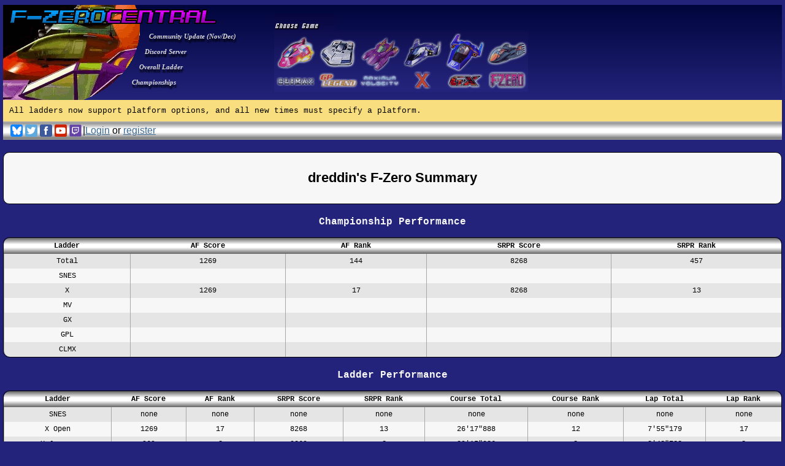

--- FILE ---
content_type: text/html; charset=UTF-8
request_url: https://fzerocentral.org/player.php?id=5334
body_size: 2492
content:
<!DOCTYPE HTML PUBLIC "-//W3C//DTD HTML 4.01 Transitional//EN">
<html>
  <head>
    <meta http-equiv="Content-Type" content="text/html; charset=utf-8">
    <meta http-equiv="Content-Style-Type" content="text/css">
    <meta name="revisit-after" content="2">
    <meta name="classification" content="Computers">
    <meta name="description" content="F-Zero Central hosts time attack ladders for the F-Zero racing game series!">
    <meta name="keywords" content="F-Zero,F-Zero Central">
    <meta name="robots" content="FOLLOW">
    <meta name="distribution" content="Global">
    <meta name="rating" content="GENERAL">
    <title>F-Zero Central :: Player summary</title>
    <link rel="shortcut icon" type="image/png" href="./images/favicon-bluefalcon.png">
    <link rel="stylesheet" href="fzero.css?1752836191">
    <!-- Currently unused scripts -->
    <!-- <script src="/templates/subSilver/js/onloadInit.js"></script>
    <script src="/templates/subSilver/js/mfoJS.js"></script> -->
  </head>
  <body class='page-player-summary'>
    <a name="top"></a>

    <!-- Old navigation menu; we're not using this as long as forums, articles, etc. are still unavailable -->
    <!-- <ul>
      <li>
        <a href="/">Home</a>
      </li>
      <li>
        <a href="/forum">Forums</a>
        <ul>
          <li><a href="/forum/viewforum.php?f=">General</a></li>
          <li><a href="/forum/viewforum.php?f=">F-Zero Climax</a></li>
          <li><a href="/forum/viewforum.php?f=">F-Zero GP Legend</a></li>
          <li><a href="/forum/viewforum.php?f=">F-Zero GX</a></li>
          <li><a href="/forum/viewforum.php?f=">F-Zero MV</a></li>
          <li><a href="/forum/viewforum.php?f=">F-Zero X</a></li>
          <li><a href="/forum/viewforum.php?f=">F-Zero SNES</a></li>
        </ul>
      </li>
      <li>
        <a href="/">Resources</a>
        <ul>
          <li><a href="/forum/viewtopic.php?f=">F-Zero Climax</a></li>
          <li><a href="/forum/viewtopic.php?f=">F-Zero GP Legend</a></li>
          <li><a href="/forum/viewtopic.php?f=">F-Zero GX</a></li>
          <li><a href="/forum/viewtopic.php?f=">F-Zero MV</a></li>
          <li><a href="/forum/viewtopic.php?f=">F-Zero X</a></li>
          <li><a href="/forum/viewtopic.php?f=">F-Zero SNES</a></li>
        </ul>
      </li>
      <li>
        <a href="/">Videos</a>
        <ul>
          <li><a href="/forum/viewtopic.php?f=">F-Zero Climax</a></li>
          <li><a href="/forum/viewtopic.php?f=">F-Zero GP Legend</a></li>
          <li><a href="/forum/viewtopic.php?f=">F-Zero GX</a></li>
          <li><a href="/forum/viewtopic.php?f=">F-Zero MV</a></li>
          <li><a href="/forum/viewtopic.php?f=">F-Zero X</a></li>
          <li><a href="/forum/viewtopic.php?f=">F-Zero SNES</a></li>
        </ul>
      </li>
      <li>
        <a href="/">Ladders</a>
        <ul>
          <li><a href="">Overall Ladder</a></li>
          <li><a href="">Championships</a></li>

          <li><a href="">Climax Ladder</a></li>
          <li><a href="">Climax Zero Test Ladder</a></li>
          <li><a href="">Climax Survival Ladder</a></li>

          <li><a href="">GP Legend Ladder</a></li>
          <li><a href="">GP Legend Zero Test Ladder</a></li>

          <li><a href="">GX Open Ladder</a></li>
          <li><a href="">GX Max Speed Ladder</a></li>
          <li><a href="">GX Snaking Ladder</a></li>
          <li><a href="">GX Story Max Speed Ladder</a></li>
          <li><a href="">GX Story Snaking Ladder</a></li>

          <li><a href="">MV Ladder</a></li>

          <li><a href="">X Open Ladder</a></li>
          <li><a href="">X Expansion Kit Ladder</a></li>
          <li><a href="">X Death Race Ladder</a></li>
          <li><a href="">X Jumper Ladder</a></li>

          <li><a href="">SNES Ladder</a></li>
        </ul>
      </li>
      <li>
        <a href="/">World Records</a>
        <ul>
          <li><a href="/forum/viewtopic.php?f=">F-Zero Climax</a></li>
          <li><a href="/forum/viewtopic.php?f=">F-Zero GP Legend</a></li>
          <li><a href="/forum/viewtopic.php?f=">F-Zero GX</a></li>
          <li><a href="/forum/viewtopic.php?f=">F-Zero MV</a></li>
          <li><a href="/forum/viewtopic.php?f=">F-Zero X</a></li>
          <li><a href="/forum/viewtopic.php?f=">F-Zero SNES</a></li>

          <li><a href="/forum/viewtopic.php?f=">Histories and stats</a></li>
        </ul>
      </li>
    </ul> -->

    <!-- Rest of the header starting with the F-Zero Central logo -->
    <MAP NAME="fzerotop_Map">
      <AREA SHAPE="rect" ALT="Home Page" COORDS="0,0,323,38" HREF="/">
    </MAP>

    <!-- FZC header with game choices -->
    <div id="fzc-header">
      <!-- Logo image on left -->
      <img src="/images/header.png" alt="F-Zero Central" USEMAP="#fzerotop_Map" style="padding-right: 60px">
      <!-- Links -->
      <a class="logo-menu-item" style="left: 238; top: 45;" href="https://docs.google.com/document/d/1xpw0H5aflTalMl5FwEUGB3L_GmHnUdGstugSBXP-_SA/edit">Community Update (Nov/Dec)</a>
      <a class="logo-menu-item" style="left: 231; top: 70;" href="https://discord.gg/wT4RWTPTHk">Discord Server</a>
      <a class="logo-menu-item" style="left: 222; top: 95;" href="/overall_ladder.php">Overall Ladder</a>
      <a class="logo-menu-item" style="left: 210; top: 120;" href="/championships_ladder.php">Championships</a>

      <div id="UnSelectedForums">
        <img src="/images/choose_game.gif">
        <div>
                                    <a id="f4-3" href="/game.php?id=climax">
                <img src="/images/unselected_game_climax.gif" alt="F-Zero climax">
              </a>
                                                <a id="f4-3" href="/game.php?id=gpl">
                <img src="/images/unselected_game_gpl.gif" alt="F-Zero gpl">
              </a>
                                                <a id="f4-3" href="/game.php?id=mv">
                <img src="/images/unselected_game_mv.gif" alt="F-Zero mv">
              </a>
                                                <a id="f4-3" href="/game.php?id=x">
                <img src="/images/unselected_game_x.gif" alt="F-Zero x">
              </a>
                                                <a id="f4-3" href="/game.php?id=gx">
                <img src="/images/unselected_game_gx.gif" alt="F-Zero gx">
              </a>
                                                <a id="f4-3" href="/game.php?id=snes">
                <img src="/images/unselected_game_snes.gif" alt="F-Zero snes">
              </a>
                              </div>
      </div>
    </div>

          <div style='color: black; background-color: #F8DE7E; padding: 10px; font-size: 10pt'>
        <p style='margin: 0px;'>
          All ladders now support platform options, and all new times must specify a platform.
        </p>
      </div>
    
    <!-- Bar for social media icons + game specific buttons -->
    <div id="button-bar">
      <a href="https://bsky.app/profile/fzerocentral.bsky.social">
        <img src="/images/social/bluesky.png" alt="Bluesky" title="Bluesky" />
      </a>
      <a href="https://twitter.com/fzerocentral">
        <img src="/images/social/twitter.png" alt="Twitter" title="Twitter" />
      </a>
      <a href="https://www.facebook.com/fzerocentral/">
        <img src="/images/social/facebook.png" alt="Facebook" title="Facebook" />
      </a>
      <a href="https://www.youtube.com/user/fzerocentralorg">
        <img src="/images/social/youtube.png" alt="YouTube" title="YouTube" />
      </a>
      <a href="https://www.twitch.tv/fzerocentral">
        <img src="/images/social/twitch.png" alt="Twitch" title="Twitch" />
      </a>
      |
              <span>
          <a href="/login.php">Login</a>
          or
          <a href="/register.php">register</a>
        </span>
          </div>

    <div style="height: 20px;"></div>

    <!-- Page's main content -->
    <div style="background-color: #23237B;" class="main-content">
      <div style="font: 10pt Verdana; background-color: #f7f7f7; padding: 10px 20px; margin-bottom: 20px; border: 1px black solid; border-radius: 10px">
  <h2 style="text-align: center">
    dreddin's F-Zero Summary
  </h2>
</div>

<div style="text-align: center; color: #f7f7f7; font-weight: bold">
  <p>Championship Performance</p>
</div>

<table class="scoreboard championship-performance">
  <thead>
    <tr>
      <td>Ladder</td>
      <td class='laddercellborder'>AF Score</td>
      <td class='laddercellborder'>AF Rank</td>
      <td class='laddercellborder'>SRPR Score</td>
      <td class='laddercellborder'>SRPR Rank</td>
    </tr>
  </thead>

  <tbody class='entries'>
          <tr>
        <td>Total</td>
        <td class="laddercellborder">1269</td>
        <td class="laddercellborder">144</td>
        <td class="laddercellborder">8268</td>
        <td class="laddercellborder">457</td>
      </tr>
          <tr>
        <td>SNES</td>
        <td class="laddercellborder"></td>
        <td class="laddercellborder"></td>
        <td class="laddercellborder"></td>
        <td class="laddercellborder"></td>
      </tr>
          <tr>
        <td>X</td>
        <td class="laddercellborder">1269</td>
        <td class="laddercellborder">17</td>
        <td class="laddercellborder">8268</td>
        <td class="laddercellborder">13</td>
      </tr>
          <tr>
        <td>MV</td>
        <td class="laddercellborder"></td>
        <td class="laddercellborder"></td>
        <td class="laddercellborder"></td>
        <td class="laddercellborder"></td>
      </tr>
          <tr>
        <td>GX</td>
        <td class="laddercellborder"></td>
        <td class="laddercellborder"></td>
        <td class="laddercellborder"></td>
        <td class="laddercellborder"></td>
      </tr>
          <tr>
        <td>GPL</td>
        <td class="laddercellborder"></td>
        <td class="laddercellborder"></td>
        <td class="laddercellborder"></td>
        <td class="laddercellborder"></td>
      </tr>
          <tr>
        <td>CLMX</td>
        <td class="laddercellborder"></td>
        <td class="laddercellborder"></td>
        <td class="laddercellborder"></td>
        <td class="laddercellborder"></td>
      </tr>
      </tbody>
</table>

<div style="text-align: center; color: #f7f7f7; font-weight: bold">
  <p>Ladder Performance</p>
</div>

<table class="scoreboard ladder-performance">
  <thead>
    <tr>
      <td>Ladder</td>
      <td class='laddercellborder'>AF Score</td>
      <td class='laddercellborder'>AF Rank</td>
      <td class='laddercellborder'>SRPR Score</td>
      <td class='laddercellborder'>SRPR Rank</td>
      <td class='laddercellborder'>Course Total</td>
      <td class='laddercellborder'>Course Rank</td>
      <td class='laddercellborder'>Lap Total</td>
      <td class='laddercellborder'>Lap Rank</td>
    </tr>
  </thead>

  <tbody class='entries'>
          <tr>
        <td>SNES</td>
        <td class="laddercellborder">none</td>
        <td class="laddercellborder">none</td>
        <td class="laddercellborder">none</td>
        <td class="laddercellborder">none</td>
        <td class="laddercellborder">none</td>
        <td class="laddercellborder">none</td>
        <td class="laddercellborder">none</td>
        <td class="laddercellborder">none</td>
      </tr>
          <tr>
        <td>X Open</td>
        <td class="laddercellborder">1269</td>
        <td class="laddercellborder">17</td>
        <td class="laddercellborder">8268</td>
        <td class="laddercellborder">13</td>
        <td class="laddercellborder">26&#039;17&quot;888</td>
        <td class="laddercellborder">12</td>
        <td class="laddercellborder">7&#039;55&quot;179</td>
        <td class="laddercellborder">17</td>
      </tr>
          <tr>
        <td>X Jumper</td>
        <td class="laddercellborder">969</td>
        <td class="laddercellborder">3</td>
        <td class="laddercellborder">9269</td>
        <td class="laddercellborder">3</td>
        <td class="laddercellborder">29&#039;15&quot;086</td>
        <td class="laddercellborder">3</td>
        <td class="laddercellborder">8&#039;43&quot;733</td>
        <td class="laddercellborder">3</td>
      </tr>
          <tr>
        <td>X EK</td>
        <td class="laddercellborder">none</td>
        <td class="laddercellborder">none</td>
        <td class="laddercellborder">none</td>
        <td class="laddercellborder">none</td>
        <td class="laddercellborder">none</td>
        <td class="laddercellborder">none</td>
        <td class="laddercellborder">none</td>
        <td class="laddercellborder">none</td>
      </tr>
          <tr>
        <td>X DR</td>
        <td class="laddercellborder">none</td>
        <td class="laddercellborder">none</td>
        <td class="laddercellborder">none</td>
        <td class="laddercellborder">none</td>
        <td class="laddercellborder">none</td>
        <td class="laddercellborder">none</td>
        <td class="laddercellborder">none</td>
        <td class="laddercellborder">none</td>
      </tr>
          <tr>
        <td>MV</td>
        <td class="laddercellborder">none</td>
        <td class="laddercellborder">none</td>
        <td class="laddercellborder">none</td>
        <td class="laddercellborder">none</td>
        <td class="laddercellborder">none</td>
        <td class="laddercellborder">none</td>
        <td class="laddercellborder">none</td>
        <td class="laddercellborder">none</td>
      </tr>
          <tr>
        <td>GX Open</td>
        <td class="laddercellborder">none</td>
        <td class="laddercellborder">none</td>
        <td class="laddercellborder">none</td>
        <td class="laddercellborder">none</td>
        <td class="laddercellborder">none</td>
        <td class="laddercellborder">none</td>
        <td class="laddercellborder">none</td>
        <td class="laddercellborder">none</td>
      </tr>
          <tr>
        <td>GX Max</td>
        <td class="laddercellborder">none</td>
        <td class="laddercellborder">none</td>
        <td class="laddercellborder">none</td>
        <td class="laddercellborder">none</td>
        <td class="laddercellborder">none</td>
        <td class="laddercellborder">none</td>
        <td class="laddercellborder">none</td>
        <td class="laddercellborder">none</td>
      </tr>
          <tr>
        <td>GX Snake</td>
        <td class="laddercellborder">none</td>
        <td class="laddercellborder">none</td>
        <td class="laddercellborder">none</td>
        <td class="laddercellborder">none</td>
        <td class="laddercellborder">none</td>
        <td class="laddercellborder">none</td>
        <td class="laddercellborder">none</td>
        <td class="laddercellborder">none</td>
      </tr>
          <tr>
        <td>GX Story Max</td>
        <td class="laddercellborder">none</td>
        <td class="laddercellborder">none</td>
        <td class="laddercellborder">none</td>
        <td class="laddercellborder">none</td>
        <td class="laddercellborder">none</td>
        <td class="laddercellborder">none</td>
        <td class="laddercellborder">none</td>
        <td class="laddercellborder">none</td>
      </tr>
          <tr>
        <td>GX Story Snake</td>
        <td class="laddercellborder">none</td>
        <td class="laddercellborder">none</td>
        <td class="laddercellborder">none</td>
        <td class="laddercellborder">none</td>
        <td class="laddercellborder">none</td>
        <td class="laddercellborder">none</td>
        <td class="laddercellborder">none</td>
        <td class="laddercellborder">none</td>
      </tr>
          <tr>
        <td>GPL</td>
        <td class="laddercellborder">none</td>
        <td class="laddercellborder">none</td>
        <td class="laddercellborder">none</td>
        <td class="laddercellborder">none</td>
        <td class="laddercellborder">none</td>
        <td class="laddercellborder">none</td>
        <td class="laddercellborder">none</td>
        <td class="laddercellborder">none</td>
      </tr>
          <tr>
        <td>GPL ZT</td>
        <td class="laddercellborder">none</td>
        <td class="laddercellborder">none</td>
        <td class="laddercellborder">none</td>
        <td class="laddercellborder">none</td>
        <td class="laddercellborder">none</td>
        <td class="laddercellborder">none</td>
        <td class="laddercellborder">none</td>
        <td class="laddercellborder">none</td>
      </tr>
          <tr>
        <td>CLMX</td>
        <td class="laddercellborder">none</td>
        <td class="laddercellborder">none</td>
        <td class="laddercellborder">none</td>
        <td class="laddercellborder">none</td>
        <td class="laddercellborder">none</td>
        <td class="laddercellborder">none</td>
        <td class="laddercellborder">none</td>
        <td class="laddercellborder">none</td>
      </tr>
          <tr>
        <td>CLMX ZT</td>
        <td class="laddercellborder">none</td>
        <td class="laddercellborder">none</td>
        <td class="laddercellborder">none</td>
        <td class="laddercellborder">none</td>
        <td class="laddercellborder">none</td>
        <td class="laddercellborder">none</td>
        <td class="laddercellborder">none</td>
        <td class="laddercellborder">none</td>
      </tr>
          <tr>
        <td>CLMX SR</td>
        <td class="laddercellborder">none</td>
        <td class="laddercellborder">none</td>
        <td class="laddercellborder">none</td>
        <td class="laddercellborder">none</td>
        <td class="laddercellborder">none</td>
        <td class="laddercellborder">none</td>
        <td class="laddercellborder">none</td>
        <td class="laddercellborder">none</td>
      </tr>
      </tbody>
</table>

    </div>
  <script defer src="https://static.cloudflareinsights.com/beacon.min.js/vcd15cbe7772f49c399c6a5babf22c1241717689176015" integrity="sha512-ZpsOmlRQV6y907TI0dKBHq9Md29nnaEIPlkf84rnaERnq6zvWvPUqr2ft8M1aS28oN72PdrCzSjY4U6VaAw1EQ==" data-cf-beacon='{"version":"2024.11.0","token":"44210a7214404f5fab73127b3c3d5ead","r":1,"server_timing":{"name":{"cfCacheStatus":true,"cfEdge":true,"cfExtPri":true,"cfL4":true,"cfOrigin":true,"cfSpeedBrain":true},"location_startswith":null}}' crossorigin="anonymous"></script>
</body>
</html>
